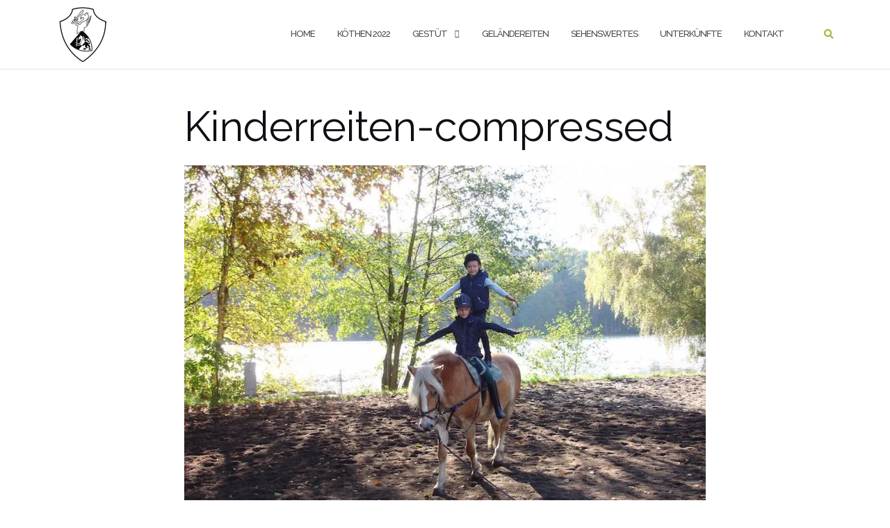

--- FILE ---
content_type: text/html; charset=UTF-8
request_url: http://xn--gestt-am-pichersee-p6b.de/training/kinderreiten-compressed/
body_size: 10989
content:

<!DOCTYPE html>
<html lang="de">
<head>
	<meta charset="UTF-8">
	<meta name="viewport" content="width=device-width, initial-scale=1">
	<link rel="profile" href="http://gmpg.org/xfn/11">
	<link rel="pingback" href="http://xn--gestt-am-pichersee-p6b.de/xmlrpc.php">

	<meta name='robots' content='index, follow, max-image-preview:large, max-snippet:-1, max-video-preview:-1' />

	<!-- This site is optimized with the Yoast SEO plugin v21.8.1 - https://yoast.com/wordpress/plugins/seo/ -->
	<title>Kinderreiten-compressed - Gestüt am PIchersee, Köthen</title>
	<link rel="canonical" href="http://xn--gestt-am-pichersee-p6b.de/training/kinderreiten-compressed/" />
	<meta property="og:locale" content="de_DE" />
	<meta property="og:type" content="article" />
	<meta property="og:title" content="Kinderreiten-compressed - Gestüt am PIchersee, Köthen" />
	<meta property="og:url" content="http://xn--gestt-am-pichersee-p6b.de/training/kinderreiten-compressed/" />
	<meta property="og:site_name" content="Gestüt am PIchersee, Köthen" />
	<meta property="og:image" content="http://xn--gestt-am-pichersee-p6b.de/training/kinderreiten-compressed" />
	<meta property="og:image:width" content="900" />
	<meta property="og:image:height" content="675" />
	<meta property="og:image:type" content="image/jpeg" />
	<meta name="twitter:card" content="summary_large_image" />
	<script type="application/ld+json" class="yoast-schema-graph">{"@context":"https://schema.org","@graph":[{"@type":"WebPage","@id":"http://xn--gestt-am-pichersee-p6b.de/training/kinderreiten-compressed/","url":"http://xn--gestt-am-pichersee-p6b.de/training/kinderreiten-compressed/","name":"Kinderreiten-compressed - Gestüt am PIchersee, Köthen","isPartOf":{"@id":"http://xn--gestt-am-pichersee-p6b.de/#website"},"primaryImageOfPage":{"@id":"http://xn--gestt-am-pichersee-p6b.de/training/kinderreiten-compressed/#primaryimage"},"image":{"@id":"http://xn--gestt-am-pichersee-p6b.de/training/kinderreiten-compressed/#primaryimage"},"thumbnailUrl":"https://i0.wp.com/xn--gestt-am-pichersee-p6b.de/wp-content/uploads/2016/06/Kinderreiten-compressed.jpg?fit=900%2C675","datePublished":"2016-06-10T15:20:57+00:00","dateModified":"2016-06-10T15:20:57+00:00","breadcrumb":{"@id":"http://xn--gestt-am-pichersee-p6b.de/training/kinderreiten-compressed/#breadcrumb"},"inLanguage":"de","potentialAction":[{"@type":"ReadAction","target":["http://xn--gestt-am-pichersee-p6b.de/training/kinderreiten-compressed/"]}]},{"@type":"ImageObject","inLanguage":"de","@id":"http://xn--gestt-am-pichersee-p6b.de/training/kinderreiten-compressed/#primaryimage","url":"https://i0.wp.com/xn--gestt-am-pichersee-p6b.de/wp-content/uploads/2016/06/Kinderreiten-compressed.jpg?fit=900%2C675","contentUrl":"https://i0.wp.com/xn--gestt-am-pichersee-p6b.de/wp-content/uploads/2016/06/Kinderreiten-compressed.jpg?fit=900%2C675","width":900,"height":675},{"@type":"BreadcrumbList","@id":"http://xn--gestt-am-pichersee-p6b.de/training/kinderreiten-compressed/#breadcrumb","itemListElement":[{"@type":"ListItem","position":1,"name":"Startseite","item":"http://xn--gestt-am-pichersee-p6b.de/"},{"@type":"ListItem","position":2,"name":"Trainingsmöglichkeiten","item":"http://xn--gestt-am-pichersee-p6b.de/training/"},{"@type":"ListItem","position":3,"name":"Kinderreiten-compressed"}]},{"@type":"WebSite","@id":"http://xn--gestt-am-pichersee-p6b.de/#website","url":"http://xn--gestt-am-pichersee-p6b.de/","name":"Gestüt am PIchersee, Köthen","description":"","publisher":{"@id":"http://xn--gestt-am-pichersee-p6b.de/#organization"},"potentialAction":[{"@type":"SearchAction","target":{"@type":"EntryPoint","urlTemplate":"http://xn--gestt-am-pichersee-p6b.de/?s={search_term_string}"},"query-input":"required name=search_term_string"}],"inLanguage":"de"},{"@type":"Organization","@id":"http://xn--gestt-am-pichersee-p6b.de/#organization","name":"Gestüt am PIchersee, Köthen","url":"http://xn--gestt-am-pichersee-p6b.de/","logo":{"@type":"ImageObject","inLanguage":"de","@id":"http://xn--gestt-am-pichersee-p6b.de/#/schema/logo/image/","url":"https://i0.wp.com/xn--gestt-am-pichersee-p6b.de/wp-content/uploads/2018/01/cropped-GAP-logo-klein.png?fit=68%2C79","contentUrl":"https://i0.wp.com/xn--gestt-am-pichersee-p6b.de/wp-content/uploads/2018/01/cropped-GAP-logo-klein.png?fit=68%2C79","width":68,"height":79,"caption":"Gestüt am PIchersee, Köthen"},"image":{"@id":"http://xn--gestt-am-pichersee-p6b.de/#/schema/logo/image/"}}]}</script>
	<!-- / Yoast SEO plugin. -->


<link rel='dns-prefetch' href='//secure.gravatar.com' />
<link rel='dns-prefetch' href='//stats.wp.com' />
<link rel='dns-prefetch' href='//fonts.googleapis.com' />
<link rel='dns-prefetch' href='//v0.wordpress.com' />
<link rel='dns-prefetch' href='//widgets.wp.com' />
<link rel='dns-prefetch' href='//s0.wp.com' />
<link rel='dns-prefetch' href='//0.gravatar.com' />
<link rel='dns-prefetch' href='//1.gravatar.com' />
<link rel='dns-prefetch' href='//2.gravatar.com' />
<link rel='dns-prefetch' href='//i0.wp.com' />
<link rel="alternate" type="application/rss+xml" title="Gestüt am PIchersee, Köthen &raquo; Feed" href="http://xn--gestt-am-pichersee-p6b.de/feed/" />
<link rel="alternate" type="application/rss+xml" title="Gestüt am PIchersee, Köthen &raquo; Kommentar-Feed" href="http://xn--gestt-am-pichersee-p6b.de/comments/feed/" />
<script type="text/javascript">
window._wpemojiSettings = {"baseUrl":"https:\/\/s.w.org\/images\/core\/emoji\/14.0.0\/72x72\/","ext":".png","svgUrl":"https:\/\/s.w.org\/images\/core\/emoji\/14.0.0\/svg\/","svgExt":".svg","source":{"concatemoji":"http:\/\/xn--gestt-am-pichersee-p6b.de\/wp-includes\/js\/wp-emoji-release.min.js?ver=6.2.8"}};
/*! This file is auto-generated */
!function(e,a,t){var n,r,o,i=a.createElement("canvas"),p=i.getContext&&i.getContext("2d");function s(e,t){p.clearRect(0,0,i.width,i.height),p.fillText(e,0,0);e=i.toDataURL();return p.clearRect(0,0,i.width,i.height),p.fillText(t,0,0),e===i.toDataURL()}function c(e){var t=a.createElement("script");t.src=e,t.defer=t.type="text/javascript",a.getElementsByTagName("head")[0].appendChild(t)}for(o=Array("flag","emoji"),t.supports={everything:!0,everythingExceptFlag:!0},r=0;r<o.length;r++)t.supports[o[r]]=function(e){if(p&&p.fillText)switch(p.textBaseline="top",p.font="600 32px Arial",e){case"flag":return s("\ud83c\udff3\ufe0f\u200d\u26a7\ufe0f","\ud83c\udff3\ufe0f\u200b\u26a7\ufe0f")?!1:!s("\ud83c\uddfa\ud83c\uddf3","\ud83c\uddfa\u200b\ud83c\uddf3")&&!s("\ud83c\udff4\udb40\udc67\udb40\udc62\udb40\udc65\udb40\udc6e\udb40\udc67\udb40\udc7f","\ud83c\udff4\u200b\udb40\udc67\u200b\udb40\udc62\u200b\udb40\udc65\u200b\udb40\udc6e\u200b\udb40\udc67\u200b\udb40\udc7f");case"emoji":return!s("\ud83e\udef1\ud83c\udffb\u200d\ud83e\udef2\ud83c\udfff","\ud83e\udef1\ud83c\udffb\u200b\ud83e\udef2\ud83c\udfff")}return!1}(o[r]),t.supports.everything=t.supports.everything&&t.supports[o[r]],"flag"!==o[r]&&(t.supports.everythingExceptFlag=t.supports.everythingExceptFlag&&t.supports[o[r]]);t.supports.everythingExceptFlag=t.supports.everythingExceptFlag&&!t.supports.flag,t.DOMReady=!1,t.readyCallback=function(){t.DOMReady=!0},t.supports.everything||(n=function(){t.readyCallback()},a.addEventListener?(a.addEventListener("DOMContentLoaded",n,!1),e.addEventListener("load",n,!1)):(e.attachEvent("onload",n),a.attachEvent("onreadystatechange",function(){"complete"===a.readyState&&t.readyCallback()})),(e=t.source||{}).concatemoji?c(e.concatemoji):e.wpemoji&&e.twemoji&&(c(e.twemoji),c(e.wpemoji)))}(window,document,window._wpemojiSettings);
</script>
<style type="text/css">
img.wp-smiley,
img.emoji {
	display: inline !important;
	border: none !important;
	box-shadow: none !important;
	height: 1em !important;
	width: 1em !important;
	margin: 0 0.07em !important;
	vertical-align: -0.1em !important;
	background: none !important;
	padding: 0 !important;
}
</style>
	<link rel='stylesheet' id='wp-block-library-css' href='http://xn--gestt-am-pichersee-p6b.de/wp-includes/css/dist/block-library/style.min.css?ver=6.2.8' type='text/css' media='all' />
<style id='wp-block-library-inline-css' type='text/css'>
.has-text-align-justify{text-align:justify;}
</style>
<link rel='stylesheet' id='mediaelement-css' href='http://xn--gestt-am-pichersee-p6b.de/wp-includes/js/mediaelement/mediaelementplayer-legacy.min.css?ver=4.2.17' type='text/css' media='all' />
<link rel='stylesheet' id='wp-mediaelement-css' href='http://xn--gestt-am-pichersee-p6b.de/wp-includes/js/mediaelement/wp-mediaelement.min.css?ver=6.2.8' type='text/css' media='all' />
<link rel='stylesheet' id='classic-theme-styles-css' href='http://xn--gestt-am-pichersee-p6b.de/wp-includes/css/classic-themes.min.css?ver=6.2.8' type='text/css' media='all' />
<style id='global-styles-inline-css' type='text/css'>
body{--wp--preset--color--black: #000000;--wp--preset--color--cyan-bluish-gray: #abb8c3;--wp--preset--color--white: #ffffff;--wp--preset--color--pale-pink: #f78da7;--wp--preset--color--vivid-red: #cf2e2e;--wp--preset--color--luminous-vivid-orange: #ff6900;--wp--preset--color--luminous-vivid-amber: #fcb900;--wp--preset--color--light-green-cyan: #7bdcb5;--wp--preset--color--vivid-green-cyan: #00d084;--wp--preset--color--pale-cyan-blue: #8ed1fc;--wp--preset--color--vivid-cyan-blue: #0693e3;--wp--preset--color--vivid-purple: #9b51e0;--wp--preset--gradient--vivid-cyan-blue-to-vivid-purple: linear-gradient(135deg,rgba(6,147,227,1) 0%,rgb(155,81,224) 100%);--wp--preset--gradient--light-green-cyan-to-vivid-green-cyan: linear-gradient(135deg,rgb(122,220,180) 0%,rgb(0,208,130) 100%);--wp--preset--gradient--luminous-vivid-amber-to-luminous-vivid-orange: linear-gradient(135deg,rgba(252,185,0,1) 0%,rgba(255,105,0,1) 100%);--wp--preset--gradient--luminous-vivid-orange-to-vivid-red: linear-gradient(135deg,rgba(255,105,0,1) 0%,rgb(207,46,46) 100%);--wp--preset--gradient--very-light-gray-to-cyan-bluish-gray: linear-gradient(135deg,rgb(238,238,238) 0%,rgb(169,184,195) 100%);--wp--preset--gradient--cool-to-warm-spectrum: linear-gradient(135deg,rgb(74,234,220) 0%,rgb(151,120,209) 20%,rgb(207,42,186) 40%,rgb(238,44,130) 60%,rgb(251,105,98) 80%,rgb(254,248,76) 100%);--wp--preset--gradient--blush-light-purple: linear-gradient(135deg,rgb(255,206,236) 0%,rgb(152,150,240) 100%);--wp--preset--gradient--blush-bordeaux: linear-gradient(135deg,rgb(254,205,165) 0%,rgb(254,45,45) 50%,rgb(107,0,62) 100%);--wp--preset--gradient--luminous-dusk: linear-gradient(135deg,rgb(255,203,112) 0%,rgb(199,81,192) 50%,rgb(65,88,208) 100%);--wp--preset--gradient--pale-ocean: linear-gradient(135deg,rgb(255,245,203) 0%,rgb(182,227,212) 50%,rgb(51,167,181) 100%);--wp--preset--gradient--electric-grass: linear-gradient(135deg,rgb(202,248,128) 0%,rgb(113,206,126) 100%);--wp--preset--gradient--midnight: linear-gradient(135deg,rgb(2,3,129) 0%,rgb(40,116,252) 100%);--wp--preset--duotone--dark-grayscale: url('#wp-duotone-dark-grayscale');--wp--preset--duotone--grayscale: url('#wp-duotone-grayscale');--wp--preset--duotone--purple-yellow: url('#wp-duotone-purple-yellow');--wp--preset--duotone--blue-red: url('#wp-duotone-blue-red');--wp--preset--duotone--midnight: url('#wp-duotone-midnight');--wp--preset--duotone--magenta-yellow: url('#wp-duotone-magenta-yellow');--wp--preset--duotone--purple-green: url('#wp-duotone-purple-green');--wp--preset--duotone--blue-orange: url('#wp-duotone-blue-orange');--wp--preset--font-size--small: 13px;--wp--preset--font-size--medium: 20px;--wp--preset--font-size--large: 36px;--wp--preset--font-size--x-large: 42px;--wp--preset--spacing--20: 0.44rem;--wp--preset--spacing--30: 0.67rem;--wp--preset--spacing--40: 1rem;--wp--preset--spacing--50: 1.5rem;--wp--preset--spacing--60: 2.25rem;--wp--preset--spacing--70: 3.38rem;--wp--preset--spacing--80: 5.06rem;--wp--preset--shadow--natural: 6px 6px 9px rgba(0, 0, 0, 0.2);--wp--preset--shadow--deep: 12px 12px 50px rgba(0, 0, 0, 0.4);--wp--preset--shadow--sharp: 6px 6px 0px rgba(0, 0, 0, 0.2);--wp--preset--shadow--outlined: 6px 6px 0px -3px rgba(255, 255, 255, 1), 6px 6px rgba(0, 0, 0, 1);--wp--preset--shadow--crisp: 6px 6px 0px rgba(0, 0, 0, 1);}:where(.is-layout-flex){gap: 0.5em;}body .is-layout-flow > .alignleft{float: left;margin-inline-start: 0;margin-inline-end: 2em;}body .is-layout-flow > .alignright{float: right;margin-inline-start: 2em;margin-inline-end: 0;}body .is-layout-flow > .aligncenter{margin-left: auto !important;margin-right: auto !important;}body .is-layout-constrained > .alignleft{float: left;margin-inline-start: 0;margin-inline-end: 2em;}body .is-layout-constrained > .alignright{float: right;margin-inline-start: 2em;margin-inline-end: 0;}body .is-layout-constrained > .aligncenter{margin-left: auto !important;margin-right: auto !important;}body .is-layout-constrained > :where(:not(.alignleft):not(.alignright):not(.alignfull)){max-width: var(--wp--style--global--content-size);margin-left: auto !important;margin-right: auto !important;}body .is-layout-constrained > .alignwide{max-width: var(--wp--style--global--wide-size);}body .is-layout-flex{display: flex;}body .is-layout-flex{flex-wrap: wrap;align-items: center;}body .is-layout-flex > *{margin: 0;}:where(.wp-block-columns.is-layout-flex){gap: 2em;}.has-black-color{color: var(--wp--preset--color--black) !important;}.has-cyan-bluish-gray-color{color: var(--wp--preset--color--cyan-bluish-gray) !important;}.has-white-color{color: var(--wp--preset--color--white) !important;}.has-pale-pink-color{color: var(--wp--preset--color--pale-pink) !important;}.has-vivid-red-color{color: var(--wp--preset--color--vivid-red) !important;}.has-luminous-vivid-orange-color{color: var(--wp--preset--color--luminous-vivid-orange) !important;}.has-luminous-vivid-amber-color{color: var(--wp--preset--color--luminous-vivid-amber) !important;}.has-light-green-cyan-color{color: var(--wp--preset--color--light-green-cyan) !important;}.has-vivid-green-cyan-color{color: var(--wp--preset--color--vivid-green-cyan) !important;}.has-pale-cyan-blue-color{color: var(--wp--preset--color--pale-cyan-blue) !important;}.has-vivid-cyan-blue-color{color: var(--wp--preset--color--vivid-cyan-blue) !important;}.has-vivid-purple-color{color: var(--wp--preset--color--vivid-purple) !important;}.has-black-background-color{background-color: var(--wp--preset--color--black) !important;}.has-cyan-bluish-gray-background-color{background-color: var(--wp--preset--color--cyan-bluish-gray) !important;}.has-white-background-color{background-color: var(--wp--preset--color--white) !important;}.has-pale-pink-background-color{background-color: var(--wp--preset--color--pale-pink) !important;}.has-vivid-red-background-color{background-color: var(--wp--preset--color--vivid-red) !important;}.has-luminous-vivid-orange-background-color{background-color: var(--wp--preset--color--luminous-vivid-orange) !important;}.has-luminous-vivid-amber-background-color{background-color: var(--wp--preset--color--luminous-vivid-amber) !important;}.has-light-green-cyan-background-color{background-color: var(--wp--preset--color--light-green-cyan) !important;}.has-vivid-green-cyan-background-color{background-color: var(--wp--preset--color--vivid-green-cyan) !important;}.has-pale-cyan-blue-background-color{background-color: var(--wp--preset--color--pale-cyan-blue) !important;}.has-vivid-cyan-blue-background-color{background-color: var(--wp--preset--color--vivid-cyan-blue) !important;}.has-vivid-purple-background-color{background-color: var(--wp--preset--color--vivid-purple) !important;}.has-black-border-color{border-color: var(--wp--preset--color--black) !important;}.has-cyan-bluish-gray-border-color{border-color: var(--wp--preset--color--cyan-bluish-gray) !important;}.has-white-border-color{border-color: var(--wp--preset--color--white) !important;}.has-pale-pink-border-color{border-color: var(--wp--preset--color--pale-pink) !important;}.has-vivid-red-border-color{border-color: var(--wp--preset--color--vivid-red) !important;}.has-luminous-vivid-orange-border-color{border-color: var(--wp--preset--color--luminous-vivid-orange) !important;}.has-luminous-vivid-amber-border-color{border-color: var(--wp--preset--color--luminous-vivid-amber) !important;}.has-light-green-cyan-border-color{border-color: var(--wp--preset--color--light-green-cyan) !important;}.has-vivid-green-cyan-border-color{border-color: var(--wp--preset--color--vivid-green-cyan) !important;}.has-pale-cyan-blue-border-color{border-color: var(--wp--preset--color--pale-cyan-blue) !important;}.has-vivid-cyan-blue-border-color{border-color: var(--wp--preset--color--vivid-cyan-blue) !important;}.has-vivid-purple-border-color{border-color: var(--wp--preset--color--vivid-purple) !important;}.has-vivid-cyan-blue-to-vivid-purple-gradient-background{background: var(--wp--preset--gradient--vivid-cyan-blue-to-vivid-purple) !important;}.has-light-green-cyan-to-vivid-green-cyan-gradient-background{background: var(--wp--preset--gradient--light-green-cyan-to-vivid-green-cyan) !important;}.has-luminous-vivid-amber-to-luminous-vivid-orange-gradient-background{background: var(--wp--preset--gradient--luminous-vivid-amber-to-luminous-vivid-orange) !important;}.has-luminous-vivid-orange-to-vivid-red-gradient-background{background: var(--wp--preset--gradient--luminous-vivid-orange-to-vivid-red) !important;}.has-very-light-gray-to-cyan-bluish-gray-gradient-background{background: var(--wp--preset--gradient--very-light-gray-to-cyan-bluish-gray) !important;}.has-cool-to-warm-spectrum-gradient-background{background: var(--wp--preset--gradient--cool-to-warm-spectrum) !important;}.has-blush-light-purple-gradient-background{background: var(--wp--preset--gradient--blush-light-purple) !important;}.has-blush-bordeaux-gradient-background{background: var(--wp--preset--gradient--blush-bordeaux) !important;}.has-luminous-dusk-gradient-background{background: var(--wp--preset--gradient--luminous-dusk) !important;}.has-pale-ocean-gradient-background{background: var(--wp--preset--gradient--pale-ocean) !important;}.has-electric-grass-gradient-background{background: var(--wp--preset--gradient--electric-grass) !important;}.has-midnight-gradient-background{background: var(--wp--preset--gradient--midnight) !important;}.has-small-font-size{font-size: var(--wp--preset--font-size--small) !important;}.has-medium-font-size{font-size: var(--wp--preset--font-size--medium) !important;}.has-large-font-size{font-size: var(--wp--preset--font-size--large) !important;}.has-x-large-font-size{font-size: var(--wp--preset--font-size--x-large) !important;}
.wp-block-navigation a:where(:not(.wp-element-button)){color: inherit;}
:where(.wp-block-columns.is-layout-flex){gap: 2em;}
.wp-block-pullquote{font-size: 1.5em;line-height: 1.6;}
</style>
<link rel='stylesheet' id='bootstrap-css' href='http://xn--gestt-am-pichersee-p6b.de/wp-content/themes/shapely/assets/css/bootstrap.min.css?ver=6.2.8' type='text/css' media='all' />
<link rel='stylesheet' id='font-awesome-css' href='http://xn--gestt-am-pichersee-p6b.de/wp-content/themes/shapely/assets/css/fontawesome/all.min.css?ver=6.2.8' type='text/css' media='all' />
<link rel='stylesheet' id='shapely-fonts-css' href='//fonts.googleapis.com/css?family=Raleway%3A100%2C300%2C400%2C500%2C600%2C700&#038;display=swap&#038;ver=6.2.8' type='text/css' media='all' />
<link rel='stylesheet' id='flexslider-css' href='http://xn--gestt-am-pichersee-p6b.de/wp-content/themes/shapely/assets/css/flexslider.css?ver=6.2.8' type='text/css' media='all' />
<link rel='stylesheet' id='shapely-style-css' href='http://xn--gestt-am-pichersee-p6b.de/wp-content/themes/shapely/style.css?ver=6.2.8' type='text/css' media='all' />
<link rel='stylesheet' id='owl.carousel-css' href='http://xn--gestt-am-pichersee-p6b.de/wp-content/themes/shapely/assets/js/owl-carousel/owl.carousel.min.css?ver=6.2.8' type='text/css' media='all' />
<link rel='stylesheet' id='owl.carousel.theme-css' href='http://xn--gestt-am-pichersee-p6b.de/wp-content/themes/shapely/assets/js/owl-carousel/owl.theme.default.css?ver=6.2.8' type='text/css' media='all' />
<link rel='stylesheet' id='jetpack_css-css' href='http://xn--gestt-am-pichersee-p6b.de/wp-content/plugins/jetpack/css/jetpack.css?ver=12.8.2' type='text/css' media='all' />
<script type='text/javascript' src='http://xn--gestt-am-pichersee-p6b.de/wp-includes/js/jquery/jquery.min.js?ver=3.6.4' id='jquery-core-js'></script>
<script type='text/javascript' src='http://xn--gestt-am-pichersee-p6b.de/wp-includes/js/jquery/jquery-migrate.min.js?ver=3.4.0' id='jquery-migrate-js'></script>
<link rel="https://api.w.org/" href="http://xn--gestt-am-pichersee-p6b.de/wp-json/" /><link rel="alternate" type="application/json" href="http://xn--gestt-am-pichersee-p6b.de/wp-json/wp/v2/media/944" /><link rel="EditURI" type="application/rsd+xml" title="RSD" href="http://xn--gestt-am-pichersee-p6b.de/xmlrpc.php?rsd" />
<link rel="wlwmanifest" type="application/wlwmanifest+xml" href="http://xn--gestt-am-pichersee-p6b.de/wp-includes/wlwmanifest.xml" />
<meta name="generator" content="WordPress 6.2.8" />
<link rel='shortlink' href='https://wp.me/a7CH10-fe' />
<link rel="alternate" type="application/json+oembed" href="http://xn--gestt-am-pichersee-p6b.de/wp-json/oembed/1.0/embed?url=http%3A%2F%2Fxn--gestt-am-pichersee-p6b.de%2Ftraining%2Fkinderreiten-compressed%2F" />
<link rel="alternate" type="text/xml+oembed" href="http://xn--gestt-am-pichersee-p6b.de/wp-json/oembed/1.0/embed?url=http%3A%2F%2Fxn--gestt-am-pichersee-p6b.de%2Ftraining%2Fkinderreiten-compressed%2F&#038;format=xml" />
	<style>img#wpstats{display:none}</style>
		<style type="text/css">a, .image-bg a, .contact-section .social-icons li a, a:visited, .footer .footer-credits a, .post-content .post-meta li a, .post-content .shapely-category a, .module.widget-handle i {color:#a0bc3a }a:hover,
				a:active,
				a:focus,
				.post-title a:hover,
				.post-title a:focus,
				.image-bg a:hover,
				.image-bg a:focus,
				.contact-section .social-icons li a:hover,
				.contact-section .social-icons li a:focus,
				.footer .footer-credits a:hover,
				.footer .footer-credits a:focus,
				.post-content .post-meta li a:hover,
				.post-content .post-meta li a:focus,
				.widget.widget_recent_entries ul li a:focus,
				.widget.widget_recent_entries ul li a:hover,
				.widget.widget_recent_comments ul li .comment-author-link a:focus,
				.widget.widget_recent_comments ul li .comment-author-link a:hover,
				.widget.widget_archive > div ul li a:focus,
				.widget.widget_archive > div ul li a:hover,
				.widget.widget_archive ul li a:focus,
				.widget.widget_archive ul li a:hover,
				.widget.widget_categories > div ul li a:focus,
				.widget.widget_categories > div ul li a:hover,
				.widget.widget_categories ul li a:focus,
				.widget.widget_categories ul li a:hover,
				.widget.widget_meta > div ul li a:focus,
				.widget.widget_meta > div ul li a:hover,
				.widget.widget_meta ul li a:focus,
				.widget.widget_meta ul li a:hover,
				.widget.widget_pages > div ul li a:focus,
				.widget.widget_pages > div ul li a:hover,
				.widget.widget_pages ul li a:focus,
				.widget.widget_pages ul li a:hover,
				.widget.widget_nav_menu > div ul li a:focus,
				.widget.widget_nav_menu > div ul li a:hover,
				.widget.widget_nav_menu ul li a:focus,
				.widget.widget_nav_menu ul li a:hover,
				.widget.widget_nav_menu .menu > li a:focus,
				.widget.widget_nav_menu .menu > li a:hover,
				.widget.widget_tag_cloud a:focus,
				.widget.widget_tag_cloud a:hover,
				.widget_product_categories ul.product-categories li a:hover,
				.widget_product_categories ul.product-categories li a:focus,
				.widget_product_tag_cloud .tagcloud a:hover,
				.widget_product_tag_cloud .tagcloud a:focus,
				.widget_products .product_list_widget a:hover,
				.widget_products .product_list_widget a:focus,
				.woocommerce.widget ul.cart_list li a:hover,
				.woocommerce.widget ul.cart_list li a:focus,
				.woocommerce.widget ul.product_list_widget li a:hover,
				.woocommerce.widget ul.product_list_widget li a:focus,
				.woocommerce .widget_layered_nav_filters ul li a:hover,
				.woocommerce .widget_layered_nav_filters ul li a:focus,
				.woocommerce .widget_layered_nav ul li a:hover,
				.woocommerce .widget_layered_nav ul li a:focus,
				.main-navigation .menu > li > ul li:hover > a,
				.main-navigation .menu > li > ul li:focus > a,
				.main-navigation .menu > li > ul .dropdown:hover:after,
				.main-navigation .menu > li > ul .dropdown:focus:after,
				.main-navigation .menu li a:focus,
				.main-navigation .menu li:focus > a,
				.main-navigation .menu > li > ul li a:focus,
				.post-content .shapely-category a:hover,
				.post-content .shapely-category a:focus,
				.main-navigation .menu li:hover > a,
				.main-navigation .menu li:focus > a,
				.main-navigation .menu > li:hover:after,
				.main-navigation .menu > li:focus-within:after,
				.bg-dark .social-list a:hover,
				.bg-dark .social-list a:focus,
				.shapely-social .shapely-social-icon:hover,
				.shapely-social .shapely-social-icon:focus { color: #568728;}.btn-filled, .btn-filled:visited, .woocommerce #respond input#submit.alt,
          .woocommerce a.button.alt, .woocommerce button.button.alt,
          .woocommerce input.button.alt, .woocommerce #respond input#submit,
          .woocommerce a.button, .woocommerce button.button,
          .woocommerce input.button,
          .video-widget .video-controls button,
          input[type="submit"],
          button[type="submit"],
          .post-content .more-link { background:#a0bc3a !important; border: 2px solid #a0bc3a !important;}.shapely_home_parallax > section:not(.image-bg) .btn-white { color:#a0bc3a !important; border: 2px solid#a0bc3a !important; }.btn-filled:hover,
				.btn-filled:focus,
				.woocommerce #respond input#submit.alt:hover,
				.woocommerce #respond input#submit.alt:focus,
				.woocommerce a.button.alt:hover,
				.woocommerce a.button.alt:focus,
				.woocommerce button.button.alt:hover,
				.woocommerce button.button.alt:focus,
				.woocommerce input.button.alt:hover,
				.woocommerce input.button.alt:focus,
				.woocommerce #respond input#submit:hover,
				.woocommerce #respond input#submit:focus,
				.woocommerce a.button:hover,
				.woocommerce a.button:focus,
				.woocommerce button.button:hover,
				.woocommerce button.button:focus,
				.woocommerce input.button:hover,
				.woocommerce input.button:focus,
				.video-widget .video-controls button:hover,
				.video-widget .video-controls button:focus,
				input[type="submit"]:hover,
				input[type="submit"]:focus,
				button[type="submit"]:hover,
				button[type="submit"]:focus,
				.post-content .more-link:hover,
				.post-content .more-link:focus,
				.btn:not(.btn-white):hover,
				.btn:not(.btn-white):focus,
				.button:not(.btn-white):hover,
				.button:not(.btn-white):focus
				{ background: #568728 !important; border: 2px solid#568728 !important;}.shapely_home_parallax > section:not(.image-bg) .btn-white:hover,
				.shapely_home_parallax > section:not(.image-bg) .btn-white:focus,
				.pagination span:not( .dots ),
				.pagination a:hover,
				.pagination a:focus,
				.woocommerce-pagination ul.page-numbers span.page-numbers,
				.woocommerce nav.woocommerce-pagination ul li a:focus,
				.woocommerce nav.woocommerce-pagination ul li a:hover,
				.woocommerce nav.woocommerce-pagination ul li span.current { background-color: #568728 !important; border-color: #568728 !important;color: #fff !important; }.widget.widget_search .search-form > input#s:hover,
				.widget.widget_search .search-form > input#s:focus,
				.widget.widget_calendar #wp-calendar td:not(.pad):not(#next):not(#prev)#today,
				.widget_product_search .woocommerce-product-search > input.search-field:hover,
				.widget_product_search .woocommerce-product-search > input.search-field:focus,
				.widget.widget_search input[type="text"]:focus + button[type="submit"].searchsubmit,
				.widget.widget_search input[type="text"]:hover + button[type="submit"].searchsubmit,
				textarea:hover,
				textarea:focus,
				input[type="text"]:hover,
				input[type="search"]:hover,
				input[type="email"]:hover,
				input[type="tel"]:hover,
				input[type="text"]:focus,
				input[type="search"]:focus,
				input[type="email"]:focus,
				input[type="tel"]:focus,
				.widget.widget_product_search input[type="text"]:focus + button[type="submit"].searchsubmit,
				.widget.widget_product_search input[type="text"]:hover + button[type="submit"].searchsubmit
				{ border-color: #568728 !important }.widget.widget_calendar #wp-calendar > caption:after,
				.widget.widget_calendar #wp-calendar td:not(.pad):not(#next):not(#prev)#today:hover,
				.widget.widget_calendar #wp-calendar td:not(.pad):not(#next):not(#prev)#today:focus
				{ background-color: #568728 }.widget.widget_search input[type="text"]:focus + button[type="submit"].searchsubmit,
				.widget.widget_search input[type="text"]:hover + button[type="submit"].searchsubmit,
				.widget.widget_product_search input[type="text"]:focus + button[type="submit"].searchsubmit,
				.widget.widget_product_search input[type="text"]:hover + button[type="submit"].searchsubmit,
				.image-bg .text-slider .flex-direction-nav li a:focus:before
				{ color: #568728 }</style><style type="text/css">.recentcomments a{display:inline !important;padding:0 !important;margin:0 !important;}</style><link rel="icon" href="https://i0.wp.com/xn--gestt-am-pichersee-p6b.de/wp-content/uploads/2016/06/cropped-gap_sw.gif?fit=32%2C32" sizes="32x32" />
<link rel="icon" href="https://i0.wp.com/xn--gestt-am-pichersee-p6b.de/wp-content/uploads/2016/06/cropped-gap_sw.gif?fit=192%2C192" sizes="192x192" />
<link rel="apple-touch-icon" href="https://i0.wp.com/xn--gestt-am-pichersee-p6b.de/wp-content/uploads/2016/06/cropped-gap_sw.gif?fit=180%2C180" />
<meta name="msapplication-TileImage" content="https://i0.wp.com/xn--gestt-am-pichersee-p6b.de/wp-content/uploads/2016/06/cropped-gap_sw.gif?fit=270%2C270" />
<style type="text/css" id="wp-custom-css">/* remove theme credits */
.footer-credits {
display: none;
}</style></head>

<body class="attachment attachment-template-default attachmentid-944 attachment-jpeg wp-custom-logo has-no-sidebar">
	<svg xmlns="http://www.w3.org/2000/svg" viewBox="0 0 0 0" width="0" height="0" focusable="false" role="none" style="visibility: hidden; position: absolute; left: -9999px; overflow: hidden;" ><defs><filter id="wp-duotone-dark-grayscale"><feColorMatrix color-interpolation-filters="sRGB" type="matrix" values=" .299 .587 .114 0 0 .299 .587 .114 0 0 .299 .587 .114 0 0 .299 .587 .114 0 0 " /><feComponentTransfer color-interpolation-filters="sRGB" ><feFuncR type="table" tableValues="0 0.49803921568627" /><feFuncG type="table" tableValues="0 0.49803921568627" /><feFuncB type="table" tableValues="0 0.49803921568627" /><feFuncA type="table" tableValues="1 1" /></feComponentTransfer><feComposite in2="SourceGraphic" operator="in" /></filter></defs></svg><svg xmlns="http://www.w3.org/2000/svg" viewBox="0 0 0 0" width="0" height="0" focusable="false" role="none" style="visibility: hidden; position: absolute; left: -9999px; overflow: hidden;" ><defs><filter id="wp-duotone-grayscale"><feColorMatrix color-interpolation-filters="sRGB" type="matrix" values=" .299 .587 .114 0 0 .299 .587 .114 0 0 .299 .587 .114 0 0 .299 .587 .114 0 0 " /><feComponentTransfer color-interpolation-filters="sRGB" ><feFuncR type="table" tableValues="0 1" /><feFuncG type="table" tableValues="0 1" /><feFuncB type="table" tableValues="0 1" /><feFuncA type="table" tableValues="1 1" /></feComponentTransfer><feComposite in2="SourceGraphic" operator="in" /></filter></defs></svg><svg xmlns="http://www.w3.org/2000/svg" viewBox="0 0 0 0" width="0" height="0" focusable="false" role="none" style="visibility: hidden; position: absolute; left: -9999px; overflow: hidden;" ><defs><filter id="wp-duotone-purple-yellow"><feColorMatrix color-interpolation-filters="sRGB" type="matrix" values=" .299 .587 .114 0 0 .299 .587 .114 0 0 .299 .587 .114 0 0 .299 .587 .114 0 0 " /><feComponentTransfer color-interpolation-filters="sRGB" ><feFuncR type="table" tableValues="0.54901960784314 0.98823529411765" /><feFuncG type="table" tableValues="0 1" /><feFuncB type="table" tableValues="0.71764705882353 0.25490196078431" /><feFuncA type="table" tableValues="1 1" /></feComponentTransfer><feComposite in2="SourceGraphic" operator="in" /></filter></defs></svg><svg xmlns="http://www.w3.org/2000/svg" viewBox="0 0 0 0" width="0" height="0" focusable="false" role="none" style="visibility: hidden; position: absolute; left: -9999px; overflow: hidden;" ><defs><filter id="wp-duotone-blue-red"><feColorMatrix color-interpolation-filters="sRGB" type="matrix" values=" .299 .587 .114 0 0 .299 .587 .114 0 0 .299 .587 .114 0 0 .299 .587 .114 0 0 " /><feComponentTransfer color-interpolation-filters="sRGB" ><feFuncR type="table" tableValues="0 1" /><feFuncG type="table" tableValues="0 0.27843137254902" /><feFuncB type="table" tableValues="0.5921568627451 0.27843137254902" /><feFuncA type="table" tableValues="1 1" /></feComponentTransfer><feComposite in2="SourceGraphic" operator="in" /></filter></defs></svg><svg xmlns="http://www.w3.org/2000/svg" viewBox="0 0 0 0" width="0" height="0" focusable="false" role="none" style="visibility: hidden; position: absolute; left: -9999px; overflow: hidden;" ><defs><filter id="wp-duotone-midnight"><feColorMatrix color-interpolation-filters="sRGB" type="matrix" values=" .299 .587 .114 0 0 .299 .587 .114 0 0 .299 .587 .114 0 0 .299 .587 .114 0 0 " /><feComponentTransfer color-interpolation-filters="sRGB" ><feFuncR type="table" tableValues="0 0" /><feFuncG type="table" tableValues="0 0.64705882352941" /><feFuncB type="table" tableValues="0 1" /><feFuncA type="table" tableValues="1 1" /></feComponentTransfer><feComposite in2="SourceGraphic" operator="in" /></filter></defs></svg><svg xmlns="http://www.w3.org/2000/svg" viewBox="0 0 0 0" width="0" height="0" focusable="false" role="none" style="visibility: hidden; position: absolute; left: -9999px; overflow: hidden;" ><defs><filter id="wp-duotone-magenta-yellow"><feColorMatrix color-interpolation-filters="sRGB" type="matrix" values=" .299 .587 .114 0 0 .299 .587 .114 0 0 .299 .587 .114 0 0 .299 .587 .114 0 0 " /><feComponentTransfer color-interpolation-filters="sRGB" ><feFuncR type="table" tableValues="0.78039215686275 1" /><feFuncG type="table" tableValues="0 0.94901960784314" /><feFuncB type="table" tableValues="0.35294117647059 0.47058823529412" /><feFuncA type="table" tableValues="1 1" /></feComponentTransfer><feComposite in2="SourceGraphic" operator="in" /></filter></defs></svg><svg xmlns="http://www.w3.org/2000/svg" viewBox="0 0 0 0" width="0" height="0" focusable="false" role="none" style="visibility: hidden; position: absolute; left: -9999px; overflow: hidden;" ><defs><filter id="wp-duotone-purple-green"><feColorMatrix color-interpolation-filters="sRGB" type="matrix" values=" .299 .587 .114 0 0 .299 .587 .114 0 0 .299 .587 .114 0 0 .299 .587 .114 0 0 " /><feComponentTransfer color-interpolation-filters="sRGB" ><feFuncR type="table" tableValues="0.65098039215686 0.40392156862745" /><feFuncG type="table" tableValues="0 1" /><feFuncB type="table" tableValues="0.44705882352941 0.4" /><feFuncA type="table" tableValues="1 1" /></feComponentTransfer><feComposite in2="SourceGraphic" operator="in" /></filter></defs></svg><svg xmlns="http://www.w3.org/2000/svg" viewBox="0 0 0 0" width="0" height="0" focusable="false" role="none" style="visibility: hidden; position: absolute; left: -9999px; overflow: hidden;" ><defs><filter id="wp-duotone-blue-orange"><feColorMatrix color-interpolation-filters="sRGB" type="matrix" values=" .299 .587 .114 0 0 .299 .587 .114 0 0 .299 .587 .114 0 0 .299 .587 .114 0 0 " /><feComponentTransfer color-interpolation-filters="sRGB" ><feFuncR type="table" tableValues="0.098039215686275 1" /><feFuncG type="table" tableValues="0 0.66274509803922" /><feFuncB type="table" tableValues="0.84705882352941 0.41960784313725" /><feFuncA type="table" tableValues="1 1" /></feComponentTransfer><feComposite in2="SourceGraphic" operator="in" /></filter></defs></svg><div id="page" class="site">
	<a class="skip-link screen-reader-text" href="#content">Zum Inhalt springen</a>

	<header id="masthead" class="site-header" role="banner">
		<div class="nav-container">
			<nav  id="site-navigation" class="main-navigation" role="navigation">
				<div class="container nav-bar">
					<div class="flex-row">
						<div class="module left site-title-container">
							<a href="http://xn--gestt-am-pichersee-p6b.de/" class="custom-logo-link" rel="home"><img width="68" height="79" src="https://i0.wp.com/xn--gestt-am-pichersee-p6b.de/wp-content/uploads/2018/01/cropped-GAP-logo-klein.png?fit=68%2C79" class="custom-logo logo" alt="Gestüt am PIchersee, Köthen" loading="lazy" data-attachment-id="1264" data-permalink="http://xn--gestt-am-pichersee-p6b.de/cropped-gap-logo-klein-png/" data-orig-file="https://i0.wp.com/xn--gestt-am-pichersee-p6b.de/wp-content/uploads/2018/01/cropped-GAP-logo-klein.png?fit=68%2C79" data-orig-size="68,79" data-comments-opened="0" data-image-meta="{&quot;aperture&quot;:&quot;0&quot;,&quot;credit&quot;:&quot;&quot;,&quot;camera&quot;:&quot;&quot;,&quot;caption&quot;:&quot;&quot;,&quot;created_timestamp&quot;:&quot;0&quot;,&quot;copyright&quot;:&quot;&quot;,&quot;focal_length&quot;:&quot;0&quot;,&quot;iso&quot;:&quot;0&quot;,&quot;shutter_speed&quot;:&quot;0&quot;,&quot;title&quot;:&quot;&quot;,&quot;orientation&quot;:&quot;0&quot;}" data-image-title="cropped-GAP-logo-klein.png" data-image-description="&lt;p&gt;http://xn--gestt-am-pichersee-p6b.de/wp-content/uploads/2018/01/cropped-GAP-logo-klein.png&lt;/p&gt;
" data-image-caption="" data-medium-file="https://i0.wp.com/xn--gestt-am-pichersee-p6b.de/wp-content/uploads/2018/01/cropped-GAP-logo-klein.png?fit=68%2C79" data-large-file="https://i0.wp.com/xn--gestt-am-pichersee-p6b.de/wp-content/uploads/2018/01/cropped-GAP-logo-klein.png?fit=68%2C79" /></a>						</div>
						<button class="module widget-handle mobile-toggle right visible-sm visible-xs">
							<i class="fa fa-bars"></i>
						</button>
						<div class="module-group right">
							<div class="module left">
								<div class="collapse navbar-collapse navbar-ex1-collapse"><ul id="menu" class="menu"><li id="menu-item-5" class="menu-item menu-item-type-custom menu-item-object-custom menu-item-home menu-item-5"><a title="Home" href="http://xn--gestt-am-pichersee-p6b.de/">Home</a></li>
<li id="menu-item-1311" class="menu-item menu-item-type-post_type menu-item-object-page menu-item-1311"><a title="Köthen 2022" href="http://xn--gestt-am-pichersee-p6b.de/koethen-2022/">Köthen 2022</a></li>
<li id="menu-item-46" class="menu-item menu-item-type-post_type menu-item-object-page menu-item-has-children menu-item-46 dropdown"><a title="Gestüt" href="http://xn--gestt-am-pichersee-p6b.de/anlage/">Gestüt </a><span class="dropdown-toggle shapely-dropdown" data-toggle="dropdown"><i class="fa fa-angle-down" aria-hidden="true"></i></span>
<ul role="menu" class=" dropdown-menu">
	<li id="menu-item-44" class="menu-item menu-item-type-post_type menu-item-object-page menu-item-44"><a title="Geschichte" href="http://xn--gestt-am-pichersee-p6b.de/geschichte/">Geschichte</a></li>
	<li id="menu-item-1039" class="menu-item menu-item-type-post_type menu-item-object-page menu-item-1039"><a title="Reithalle" href="http://xn--gestt-am-pichersee-p6b.de/reithalle/">Reithalle</a></li>
	<li id="menu-item-31" class="menu-item menu-item-type-post_type menu-item-object-page menu-item-31"><a title="Training" href="http://xn--gestt-am-pichersee-p6b.de/training/">Training</a></li>
	<li id="menu-item-45" class="menu-item menu-item-type-post_type menu-item-object-page menu-item-45"><a title="Pferdehaltung" href="http://xn--gestt-am-pichersee-p6b.de/pferdehaltung/">Pferdehaltung</a></li>
	<li id="menu-item-1198" class="menu-item menu-item-type-post_type menu-item-object-page menu-item-1198"><a title="Sitz des BHC" href="http://xn--gestt-am-pichersee-p6b.de/bhc/">Sitz des BHC</a></li>
	<li id="menu-item-1059" class="menu-item menu-item-type-post_type menu-item-object-page menu-item-1059"><a title="Zucht" href="http://xn--gestt-am-pichersee-p6b.de/zucht/">Zucht</a></li>
	<li id="menu-item-43" class="menu-item menu-item-type-post_type menu-item-object-page menu-item-43"><a title="Preise" href="http://xn--gestt-am-pichersee-p6b.de/preise/">Preise</a></li>
</ul>
</li>
<li id="menu-item-1036" class="menu-item menu-item-type-post_type menu-item-object-page menu-item-1036"><a title="Geländereiten" href="http://xn--gestt-am-pichersee-p6b.de/gelaendereiten/">Geländereiten</a></li>
<li id="menu-item-939" class="menu-item menu-item-type-post_type menu-item-object-page menu-item-939"><a title="Sehenswertes" href="http://xn--gestt-am-pichersee-p6b.de/umgebung/">Sehenswertes</a></li>
<li id="menu-item-940" class="menu-item menu-item-type-post_type menu-item-object-page menu-item-940"><a title="Unterkünfte" href="http://xn--gestt-am-pichersee-p6b.de/unterkuenfte/">Unterkünfte</a></li>
<li id="menu-item-832" class="menu-item menu-item-type-post_type menu-item-object-page menu-item-832"><a title="Kontakt" href="http://xn--gestt-am-pichersee-p6b.de/kontakt/">Kontakt</a></li>
</ul></div>							</div>
							<!--end of menu module-->
							<div class="module widget-handle search-widget-handle hidden-xs hidden-sm">
								<button class="search">
									<i class="fa fa-search"></i>
									<span class="title">Website durchsuchen</span>
								</button>
								<div class="function">
									<form role="search" method="get" id="searchform" class="search-form" action="http://xn--gestt-am-pichersee-p6b.de/" >
    <label class="screen-reader-text" for="s">Suchen nach:</label>
    <input type="text" placeholder="Hier tippen" value="" name="s" id="s" />
    <button type="submit" class="searchsubmit"><i class="fa fa-search" aria-hidden="true"></i><span class="screen-reader-text">Suchen</span></button>
    </form>								</div>
							</div>
						</div>
						<!--end of module group-->
					</div>
				</div>
			</nav><!-- #site-navigation -->
		</div>
	</header><!-- #masthead -->
	<div id="content" class="main-container">
					<div class="header-callout">
									<div class="container mt20">
							</div>
		
		<!-- Rank Math SEO's Breadcrumb Function -->
							</div>
		
		<section class="content-area  pt0 ">
			<div id="main" class="container" role="main">
	<div class="row">
				<div id="primary" class="col-md-8 mb-xs-24 no-sidebar">
			
<article id="post-944" class="post-944 attachment type-attachment status-inherit hentry">
	<header class="entry-header">
				<h1 class="entry-title">Kinderreiten-compressed</h1>	</header><!-- .entry-header -->

	<div class="entry-content">
		<img width="900" height="675" src="https://i0.wp.com/xn--gestt-am-pichersee-p6b.de/wp-content/uploads/2016/06/Kinderreiten-compressed.jpg?fit=900%2C675" class="attachment-full size-full" alt="" loading="lazy" data-attachment-id="944" data-permalink="http://xn--gestt-am-pichersee-p6b.de/training/kinderreiten-compressed/" data-orig-file="https://i0.wp.com/xn--gestt-am-pichersee-p6b.de/wp-content/uploads/2016/06/Kinderreiten-compressed.jpg?fit=900%2C675" data-orig-size="900,675" data-comments-opened="0" data-image-meta="{&quot;aperture&quot;:&quot;0&quot;,&quot;credit&quot;:&quot;&quot;,&quot;camera&quot;:&quot;&quot;,&quot;caption&quot;:&quot;&quot;,&quot;created_timestamp&quot;:&quot;0&quot;,&quot;copyright&quot;:&quot;&quot;,&quot;focal_length&quot;:&quot;0&quot;,&quot;iso&quot;:&quot;0&quot;,&quot;shutter_speed&quot;:&quot;0&quot;,&quot;title&quot;:&quot;&quot;,&quot;orientation&quot;:&quot;1&quot;}" data-image-title="Kinderreiten-compressed" data-image-description="" data-image-caption="" data-medium-file="https://i0.wp.com/xn--gestt-am-pichersee-p6b.de/wp-content/uploads/2016/06/Kinderreiten-compressed.jpg?fit=300%2C225" data-large-file="https://i0.wp.com/xn--gestt-am-pichersee-p6b.de/wp-content/uploads/2016/06/Kinderreiten-compressed.jpg?fit=900%2C675" />	</div><!-- .entry-content -->
	</article><!-- #post-## -->
		</div><!-- #primary -->
			</div>

</div><!-- #main -->
</section><!-- section -->

<div class="footer-callout">
			<section class="cfa-section bg-secondary">
			<div class="container">
				<div class="row">
					<div class="col-sm-12 text-center p0">
						<div class="overflow-hidden">
							<div class="col-sm-9">
								<h3 class="cfa-text">Sie sind neugierig geworden?</h3>
							</div>
							<div class="col-sm-3">
								<a href="mailto:info@pichersee.de" class="mb0 btn btn-lg btn-filled cfa-button">
									Fragen Sie uns								</a>
							</div>
						</div>
					</div>
				</div>
			</div>
		</section>
		</div>

<footer id="colophon" class="site-footer footer bg-dark" role="contentinfo">
	<div class="container footer-inner">
		<div class="row">
			

<div class="footer-widget-area">
			<div class="col-md-3 col-sm-6 footer-widget" role="complementary">
			<div id="text-3" class="widget widget_text">			<div class="textwidget">Copyright 2000-2016 Gestüt am Pichersee GmbH</div>
		</div>		</div><!-- .widget-area .first -->
	
	
	
	</div>
		</div>

		<div class="row">
			<div class="site-info col-sm-6">
				<div class="copyright-text">
									</div>
				<div class="footer-credits">
					Theme von <a href="https://colorlib.com/" target="_blank" rel="nofollow noopener" title="Colorlib">Colorlib</a> Powered by <a href="http://wordpress.org/" target="_blank" title="WordPress.org">WordPress</a>				</div>
			</div><!-- .site-info -->
			<div class="col-sm-6 text-right">
							</div>
		</div>
	</div>

	<a class="btn btn-sm fade-half back-to-top inner-link" href="#top"><i class="fa fa-angle-up"></i></a>
</footer><!-- #colophon -->
</div>
</div><!-- #page -->

		<script type="text/javascript">
			jQuery( document ).ready( function( $ ) {
				if ( $( window ).width() >= 767 ) {
					$( '.navbar-nav > li.menu-item > a' ).click( function() {
						window.location = $( this ).attr( 'href' );
					} );
				}
			} );
		</script>
		<script type='text/javascript' src='http://xn--gestt-am-pichersee-p6b.de/wp-content/plugins/jetpack/jetpack_vendor/automattic/jetpack-image-cdn/dist/image-cdn.js?minify=false&#038;ver=132249e245926ae3e188' id='jetpack-photon-js'></script>
<script type='text/javascript' src='http://xn--gestt-am-pichersee-p6b.de/wp-content/themes/shapely/assets/js/skip-link-focus-fix.js?ver=20160115' id='shapely-skip-link-focus-fix-js'></script>
<script type='text/javascript' src='http://xn--gestt-am-pichersee-p6b.de/wp-content/themes/shapely/assets/js/flexslider.min.js?ver=20160222' id='flexslider-js'></script>
<script type='text/javascript' src='http://xn--gestt-am-pichersee-p6b.de/wp-content/themes/shapely/assets/js/owl-carousel/owl.carousel.min.js?ver=20160115' id='owl.carousel-js'></script>
<script type='text/javascript' src='http://xn--gestt-am-pichersee-p6b.de/wp-includes/js/imagesloaded.min.js?ver=4.1.4' id='imagesloaded-js'></script>
<script type='text/javascript' id='shapely-scripts-js-extra'>
/* <![CDATA[ */
var ShapelyAdminObject = {"sticky_header":"1"};
/* ]]> */
</script>
<script type='text/javascript' src='http://xn--gestt-am-pichersee-p6b.de/wp-content/themes/shapely/assets/js/shapely-scripts.js?ver=20180423' id='shapely-scripts-js'></script>
<script type='text/javascript' id='kaliforms-submission-frontend-js-extra'>
/* <![CDATA[ */
var KaliFormsObject = {"ajaxurl":"http:\/\/xn--gestt-am-pichersee-p6b.de\/wp-admin\/admin-ajax.php","ajax_nonce":"de420adc50"};
/* ]]> */
</script>
<script type='text/javascript' src='http://xn--gestt-am-pichersee-p6b.de/wp-content/plugins/kali-forms/public/assets/submissions/frontend/js/kaliforms-submissions.js?ver=2.4.8' id='kaliforms-submission-frontend-js'></script>
<script defer type='text/javascript' src='https://stats.wp.com/e-202604.js' id='jetpack-stats-js'></script>
<script type='text/javascript' id='jetpack-stats-js-after'>
_stq = window._stq || [];
_stq.push([ "view", {v:'ext',blog:'112656170',post:'944',tz:'1',srv:'xn--gestt-am-pichersee-p6b.de',j:'1:12.8.2'} ]);
_stq.push([ "clickTrackerInit", "112656170", "944" ]);
</script>

</body>
</html>
